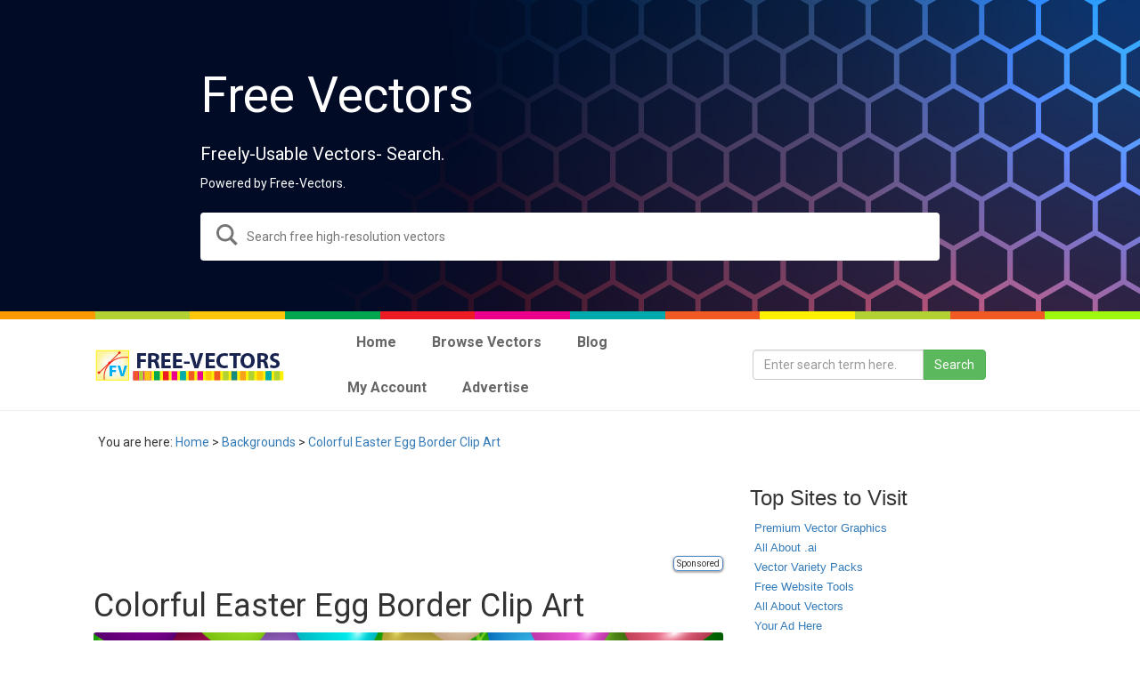

--- FILE ---
content_type: text/html; charset=utf-8
request_url: https://www.google.com/recaptcha/api2/aframe
body_size: 265
content:
<!DOCTYPE HTML><html><head><meta http-equiv="content-type" content="text/html; charset=UTF-8"></head><body><script nonce="0GP-n2H-TNhom1Uk8rl-vg">/** Anti-fraud and anti-abuse applications only. See google.com/recaptcha */ try{var clients={'sodar':'https://pagead2.googlesyndication.com/pagead/sodar?'};window.addEventListener("message",function(a){try{if(a.source===window.parent){var b=JSON.parse(a.data);var c=clients[b['id']];if(c){var d=document.createElement('img');d.src=c+b['params']+'&rc='+(localStorage.getItem("rc::a")?sessionStorage.getItem("rc::b"):"");window.document.body.appendChild(d);sessionStorage.setItem("rc::e",parseInt(sessionStorage.getItem("rc::e")||0)+1);localStorage.setItem("rc::h",'1768995597338');}}}catch(b){}});window.parent.postMessage("_grecaptcha_ready", "*");}catch(b){}</script></body></html>